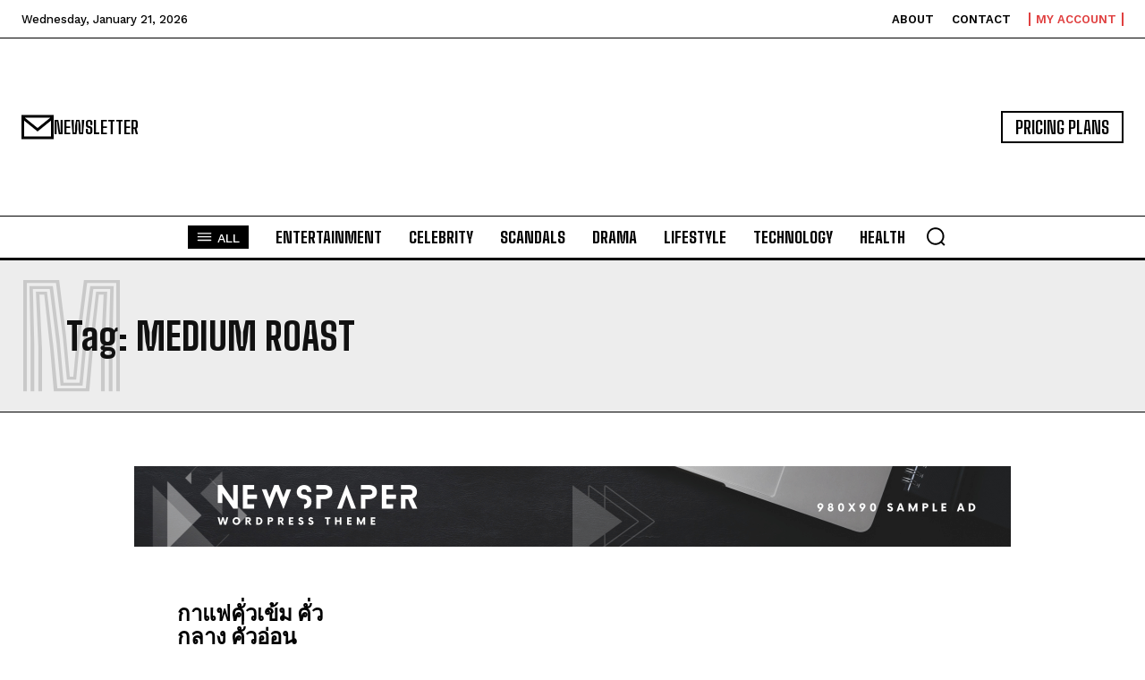

--- FILE ---
content_type: text/html; charset=utf-8
request_url: https://www.google.com/recaptcha/api2/aframe
body_size: 267
content:
<!DOCTYPE HTML><html><head><meta http-equiv="content-type" content="text/html; charset=UTF-8"></head><body><script nonce="KfsVqj9DAsqbe5d4pITsqQ">/** Anti-fraud and anti-abuse applications only. See google.com/recaptcha */ try{var clients={'sodar':'https://pagead2.googlesyndication.com/pagead/sodar?'};window.addEventListener("message",function(a){try{if(a.source===window.parent){var b=JSON.parse(a.data);var c=clients[b['id']];if(c){var d=document.createElement('img');d.src=c+b['params']+'&rc='+(localStorage.getItem("rc::a")?sessionStorage.getItem("rc::b"):"");window.document.body.appendChild(d);sessionStorage.setItem("rc::e",parseInt(sessionStorage.getItem("rc::e")||0)+1);localStorage.setItem("rc::h",'1769005756248');}}}catch(b){}});window.parent.postMessage("_grecaptcha_ready", "*");}catch(b){}</script></body></html>